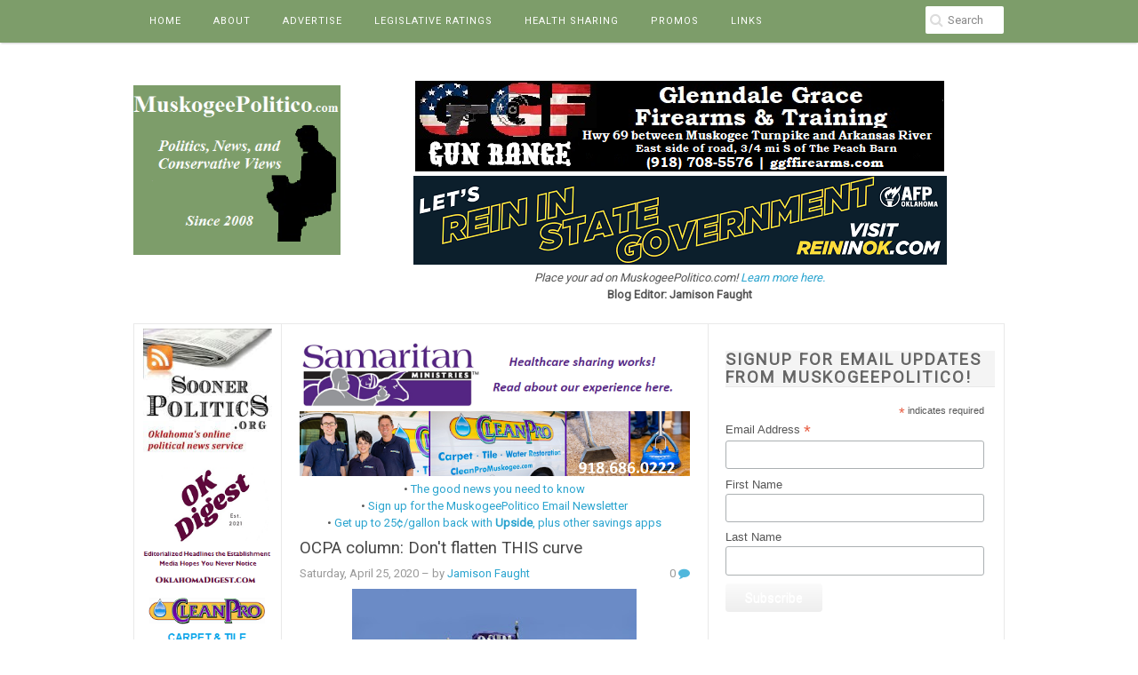

--- FILE ---
content_type: text/html; charset=utf-8
request_url: https://www.google.com/recaptcha/api2/aframe
body_size: 268
content:
<!DOCTYPE HTML><html><head><meta http-equiv="content-type" content="text/html; charset=UTF-8"></head><body><script nonce="EtGmIz7TJLh6kwGohEeeXA">/** Anti-fraud and anti-abuse applications only. See google.com/recaptcha */ try{var clients={'sodar':'https://pagead2.googlesyndication.com/pagead/sodar?'};window.addEventListener("message",function(a){try{if(a.source===window.parent){var b=JSON.parse(a.data);var c=clients[b['id']];if(c){var d=document.createElement('img');d.src=c+b['params']+'&rc='+(localStorage.getItem("rc::a")?sessionStorage.getItem("rc::b"):"");window.document.body.appendChild(d);sessionStorage.setItem("rc::e",parseInt(sessionStorage.getItem("rc::e")||0)+1);localStorage.setItem("rc::h",'1769004429527');}}}catch(b){}});window.parent.postMessage("_grecaptcha_ready", "*");}catch(b){}</script></body></html>